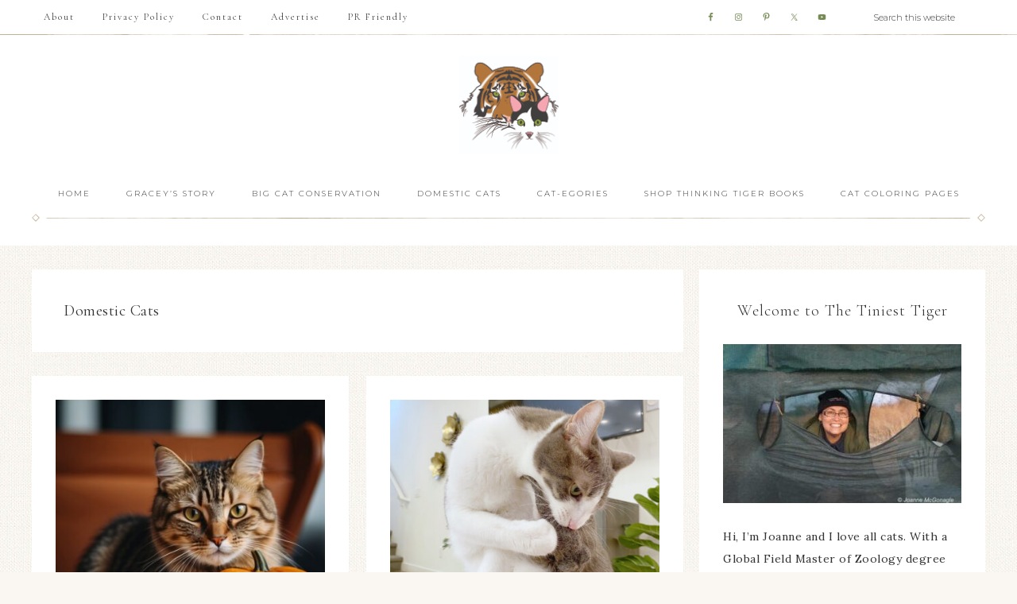

--- FILE ---
content_type: text/html; charset=UTF-8
request_url: https://conservationcubclub.com/category/domestic-cats/page/3/
body_size: 13437
content:
<!DOCTYPE html>
<html lang="en-US">
<head >
<meta charset="UTF-8" />
<meta name="viewport" content="width=device-width, initial-scale=1" />
<meta name='robots' content='index, follow, max-image-preview:large, max-snippet:-1, max-video-preview:-1' />
	<style>img:is([sizes="auto" i], [sizes^="auto," i]) { contain-intrinsic-size: 3000px 1500px }</style>
	
	<!-- This site is optimized with the Yoast SEO Premium plugin v26.7 (Yoast SEO v26.7) - https://yoast.com/wordpress/plugins/seo/ -->
	<title>Domestic Cats Archives - Page 3 of 61 - The Tiniest Tiger</title>
	<link rel="canonical" href="https://conservationcubclub.com/category/domestic-cats/page/3/" />
	<link rel="prev" href="https://conservationcubclub.com/category/domestic-cats/page/2/" />
	<link rel="next" href="https://conservationcubclub.com/category/domestic-cats/page/4/" />
	<meta property="og:locale" content="en_US" />
	<meta property="og:type" content="article" />
	<meta property="og:title" content="Domestic Cats Archives" />
	<meta property="og:url" content="https://conservationcubclub.com/category/domestic-cats/" />
	<meta property="og:site_name" content="The Tiniest Tiger" />
	<meta name="twitter:card" content="summary_large_image" />
	<meta name="twitter:site" content="@thetiniesttiger" />
	<script type="application/ld+json" class="yoast-schema-graph">{"@context":"https://schema.org","@graph":[{"@type":"CollectionPage","@id":"https://conservationcubclub.com/category/domestic-cats/","url":"https://conservationcubclub.com/category/domestic-cats/page/3/","name":"Domestic Cats Archives - Page 3 of 61 - The Tiniest Tiger","isPartOf":{"@id":"https://conservationcubclub.com/#website"},"primaryImageOfPage":{"@id":"https://conservationcubclub.com/category/domestic-cats/page/3/#primaryimage"},"image":{"@id":"https://conservationcubclub.com/category/domestic-cats/page/3/#primaryimage"},"thumbnailUrl":"https://conservationcubclub.com/wp-content/uploads/2024/08/image-2.jpeg","inLanguage":"en-US"},{"@type":"ImageObject","inLanguage":"en-US","@id":"https://conservationcubclub.com/category/domestic-cats/page/3/#primaryimage","url":"https://conservationcubclub.com/wp-content/uploads/2024/08/image-2.jpeg","contentUrl":"https://conservationcubclub.com/wp-content/uploads/2024/08/image-2.jpeg","width":1024,"height":1024,"caption":"cat sitting at table with pumpkin"},{"@type":"WebSite","@id":"https://conservationcubclub.com/#website","url":"https://conservationcubclub.com/","name":"The Tiniest Tiger","description":"Caring about Cats, Big and Small","publisher":{"@id":"https://conservationcubclub.com/#organization"},"potentialAction":[{"@type":"SearchAction","target":{"@type":"EntryPoint","urlTemplate":"https://conservationcubclub.com/?s={search_term_string}"},"query-input":{"@type":"PropertyValueSpecification","valueRequired":true,"valueName":"search_term_string"}}],"inLanguage":"en-US"},{"@type":"Organization","@id":"https://conservationcubclub.com/#organization","name":"The Tiniest Tiger","url":"https://conservationcubclub.com/","logo":{"@type":"ImageObject","inLanguage":"en-US","@id":"https://conservationcubclub.com/#/schema/logo/image/","url":"https://conservationcubclub.com/wp-content/uploads/2019/09/TTT-Logo-512-pixels.jpg","contentUrl":"https://conservationcubclub.com/wp-content/uploads/2019/09/TTT-Logo-512-pixels.jpg","width":512,"height":512,"caption":"The Tiniest Tiger"},"image":{"@id":"https://conservationcubclub.com/#/schema/logo/image/"},"sameAs":["https://facebook.com/thetiniesttiger","https://x.com/thetiniesttiger","https://instagram.com/thetiniesttiger","https://pinterest.com/thetiniesttiger","https://youtube.com/thetiniesttiger"]}]}</script>
	<!-- / Yoast SEO Premium plugin. -->


<link rel='dns-prefetch' href='//fonts.googleapis.com' />
<link rel='dns-prefetch' href='//unpkg.com' />
<link rel="alternate" type="application/rss+xml" title="The Tiniest Tiger &raquo; Feed" href="https://conservationcubclub.com/feed/" />
<link rel="alternate" type="application/rss+xml" title="The Tiniest Tiger &raquo; Comments Feed" href="https://conservationcubclub.com/comments/feed/" />
<link rel="alternate" type="application/rss+xml" title="The Tiniest Tiger &raquo; Domestic Cats Category Feed" href="https://conservationcubclub.com/category/domestic-cats/feed/" />
<script type="text/javascript">
/* <![CDATA[ */
window._wpemojiSettings = {"baseUrl":"https:\/\/s.w.org\/images\/core\/emoji\/16.0.1\/72x72\/","ext":".png","svgUrl":"https:\/\/s.w.org\/images\/core\/emoji\/16.0.1\/svg\/","svgExt":".svg","source":{"concatemoji":"https:\/\/conservationcubclub.com\/wp-includes\/js\/wp-emoji-release.min.js?ver=930f530d25d8e8ce67511b04aa7f14f6"}};
/*! This file is auto-generated */
!function(s,n){var o,i,e;function c(e){try{var t={supportTests:e,timestamp:(new Date).valueOf()};sessionStorage.setItem(o,JSON.stringify(t))}catch(e){}}function p(e,t,n){e.clearRect(0,0,e.canvas.width,e.canvas.height),e.fillText(t,0,0);var t=new Uint32Array(e.getImageData(0,0,e.canvas.width,e.canvas.height).data),a=(e.clearRect(0,0,e.canvas.width,e.canvas.height),e.fillText(n,0,0),new Uint32Array(e.getImageData(0,0,e.canvas.width,e.canvas.height).data));return t.every(function(e,t){return e===a[t]})}function u(e,t){e.clearRect(0,0,e.canvas.width,e.canvas.height),e.fillText(t,0,0);for(var n=e.getImageData(16,16,1,1),a=0;a<n.data.length;a++)if(0!==n.data[a])return!1;return!0}function f(e,t,n,a){switch(t){case"flag":return n(e,"\ud83c\udff3\ufe0f\u200d\u26a7\ufe0f","\ud83c\udff3\ufe0f\u200b\u26a7\ufe0f")?!1:!n(e,"\ud83c\udde8\ud83c\uddf6","\ud83c\udde8\u200b\ud83c\uddf6")&&!n(e,"\ud83c\udff4\udb40\udc67\udb40\udc62\udb40\udc65\udb40\udc6e\udb40\udc67\udb40\udc7f","\ud83c\udff4\u200b\udb40\udc67\u200b\udb40\udc62\u200b\udb40\udc65\u200b\udb40\udc6e\u200b\udb40\udc67\u200b\udb40\udc7f");case"emoji":return!a(e,"\ud83e\udedf")}return!1}function g(e,t,n,a){var r="undefined"!=typeof WorkerGlobalScope&&self instanceof WorkerGlobalScope?new OffscreenCanvas(300,150):s.createElement("canvas"),o=r.getContext("2d",{willReadFrequently:!0}),i=(o.textBaseline="top",o.font="600 32px Arial",{});return e.forEach(function(e){i[e]=t(o,e,n,a)}),i}function t(e){var t=s.createElement("script");t.src=e,t.defer=!0,s.head.appendChild(t)}"undefined"!=typeof Promise&&(o="wpEmojiSettingsSupports",i=["flag","emoji"],n.supports={everything:!0,everythingExceptFlag:!0},e=new Promise(function(e){s.addEventListener("DOMContentLoaded",e,{once:!0})}),new Promise(function(t){var n=function(){try{var e=JSON.parse(sessionStorage.getItem(o));if("object"==typeof e&&"number"==typeof e.timestamp&&(new Date).valueOf()<e.timestamp+604800&&"object"==typeof e.supportTests)return e.supportTests}catch(e){}return null}();if(!n){if("undefined"!=typeof Worker&&"undefined"!=typeof OffscreenCanvas&&"undefined"!=typeof URL&&URL.createObjectURL&&"undefined"!=typeof Blob)try{var e="postMessage("+g.toString()+"("+[JSON.stringify(i),f.toString(),p.toString(),u.toString()].join(",")+"));",a=new Blob([e],{type:"text/javascript"}),r=new Worker(URL.createObjectURL(a),{name:"wpTestEmojiSupports"});return void(r.onmessage=function(e){c(n=e.data),r.terminate(),t(n)})}catch(e){}c(n=g(i,f,p,u))}t(n)}).then(function(e){for(var t in e)n.supports[t]=e[t],n.supports.everything=n.supports.everything&&n.supports[t],"flag"!==t&&(n.supports.everythingExceptFlag=n.supports.everythingExceptFlag&&n.supports[t]);n.supports.everythingExceptFlag=n.supports.everythingExceptFlag&&!n.supports.flag,n.DOMReady=!1,n.readyCallback=function(){n.DOMReady=!0}}).then(function(){return e}).then(function(){var e;n.supports.everything||(n.readyCallback(),(e=n.source||{}).concatemoji?t(e.concatemoji):e.wpemoji&&e.twemoji&&(t(e.twemoji),t(e.wpemoji)))}))}((window,document),window._wpemojiSettings);
/* ]]> */
</script>
<link rel='stylesheet' id='refined-css' href='https://conservationcubclub.com/wp-content/themes/restored316-refined/style.css?ver=1.0.2' type='text/css' media='all' />
<style id='refined-inline-css' type='text/css'>


		a,
		.genesis-nav-menu a:hover, 
		.genesis-nav-menu .current-menu-item > a,
		.entry-title a:hover,
		.content #genesis-responsive-slider h2 a:hover,
		.single-post .entry-content h1,
		.page .entry-content h1,
		.single-post article h3,
		.page article h3,
		.single-post article h4,
		.page article h4,
		.menu-toggle:focus,
		.menu-toggle:hover,
		.sub-menu-toggle:focus,
		.sub-menu-toggle:hover {
			color: #14247f;
		}
		
		.woocommerce .woocommerce-message,
		.woocommerce .woocommerce-info {
			border-top-color: #14247f !important;
		}
		
		.woocommerce .woocommerce-message::before,
		.woocommerce .woocommerce-info::before,
		.woocommerce div.product p.price,
		.woocommerce div.product span.price,
		.woocommerce ul.products li.product .price,
		.woocommerce form .form-row .required,
		.front-page .icon {
			color: #14247f !important;
		}
		
		
		


		.site-footer,
		#flex-footer {
			background-color: #768a56;
		}
		
		

		.announcement-widget {
			background-color: #768a56;
		}
		
</style>
<style id='wp-emoji-styles-inline-css' type='text/css'>

	img.wp-smiley, img.emoji {
		display: inline !important;
		border: none !important;
		box-shadow: none !important;
		height: 1em !important;
		width: 1em !important;
		margin: 0 0.07em !important;
		vertical-align: -0.1em !important;
		background: none !important;
		padding: 0 !important;
	}
</style>
<link rel='stylesheet' id='wp-block-library-css' href='https://conservationcubclub.com/wp-includes/css/dist/block-library/style.min.css?ver=930f530d25d8e8ce67511b04aa7f14f6' type='text/css' media='all' />
<style id='classic-theme-styles-inline-css' type='text/css'>
/*! This file is auto-generated */
.wp-block-button__link{color:#fff;background-color:#32373c;border-radius:9999px;box-shadow:none;text-decoration:none;padding:calc(.667em + 2px) calc(1.333em + 2px);font-size:1.125em}.wp-block-file__button{background:#32373c;color:#fff;text-decoration:none}
</style>
<style id='global-styles-inline-css' type='text/css'>
:root{--wp--preset--aspect-ratio--square: 1;--wp--preset--aspect-ratio--4-3: 4/3;--wp--preset--aspect-ratio--3-4: 3/4;--wp--preset--aspect-ratio--3-2: 3/2;--wp--preset--aspect-ratio--2-3: 2/3;--wp--preset--aspect-ratio--16-9: 16/9;--wp--preset--aspect-ratio--9-16: 9/16;--wp--preset--color--black: #000000;--wp--preset--color--cyan-bluish-gray: #abb8c3;--wp--preset--color--white: #ffffff;--wp--preset--color--pale-pink: #f78da7;--wp--preset--color--vivid-red: #cf2e2e;--wp--preset--color--luminous-vivid-orange: #ff6900;--wp--preset--color--luminous-vivid-amber: #fcb900;--wp--preset--color--light-green-cyan: #7bdcb5;--wp--preset--color--vivid-green-cyan: #00d084;--wp--preset--color--pale-cyan-blue: #8ed1fc;--wp--preset--color--vivid-cyan-blue: #0693e3;--wp--preset--color--vivid-purple: #9b51e0;--wp--preset--gradient--vivid-cyan-blue-to-vivid-purple: linear-gradient(135deg,rgba(6,147,227,1) 0%,rgb(155,81,224) 100%);--wp--preset--gradient--light-green-cyan-to-vivid-green-cyan: linear-gradient(135deg,rgb(122,220,180) 0%,rgb(0,208,130) 100%);--wp--preset--gradient--luminous-vivid-amber-to-luminous-vivid-orange: linear-gradient(135deg,rgba(252,185,0,1) 0%,rgba(255,105,0,1) 100%);--wp--preset--gradient--luminous-vivid-orange-to-vivid-red: linear-gradient(135deg,rgba(255,105,0,1) 0%,rgb(207,46,46) 100%);--wp--preset--gradient--very-light-gray-to-cyan-bluish-gray: linear-gradient(135deg,rgb(238,238,238) 0%,rgb(169,184,195) 100%);--wp--preset--gradient--cool-to-warm-spectrum: linear-gradient(135deg,rgb(74,234,220) 0%,rgb(151,120,209) 20%,rgb(207,42,186) 40%,rgb(238,44,130) 60%,rgb(251,105,98) 80%,rgb(254,248,76) 100%);--wp--preset--gradient--blush-light-purple: linear-gradient(135deg,rgb(255,206,236) 0%,rgb(152,150,240) 100%);--wp--preset--gradient--blush-bordeaux: linear-gradient(135deg,rgb(254,205,165) 0%,rgb(254,45,45) 50%,rgb(107,0,62) 100%);--wp--preset--gradient--luminous-dusk: linear-gradient(135deg,rgb(255,203,112) 0%,rgb(199,81,192) 50%,rgb(65,88,208) 100%);--wp--preset--gradient--pale-ocean: linear-gradient(135deg,rgb(255,245,203) 0%,rgb(182,227,212) 50%,rgb(51,167,181) 100%);--wp--preset--gradient--electric-grass: linear-gradient(135deg,rgb(202,248,128) 0%,rgb(113,206,126) 100%);--wp--preset--gradient--midnight: linear-gradient(135deg,rgb(2,3,129) 0%,rgb(40,116,252) 100%);--wp--preset--font-size--small: 12px;--wp--preset--font-size--medium: 20px;--wp--preset--font-size--large: 20px;--wp--preset--font-size--x-large: 42px;--wp--preset--font-size--normal: 16px;--wp--preset--font-size--larger: 24px;--wp--preset--spacing--20: 0.44rem;--wp--preset--spacing--30: 0.67rem;--wp--preset--spacing--40: 1rem;--wp--preset--spacing--50: 1.5rem;--wp--preset--spacing--60: 2.25rem;--wp--preset--spacing--70: 3.38rem;--wp--preset--spacing--80: 5.06rem;--wp--preset--shadow--natural: 6px 6px 9px rgba(0, 0, 0, 0.2);--wp--preset--shadow--deep: 12px 12px 50px rgba(0, 0, 0, 0.4);--wp--preset--shadow--sharp: 6px 6px 0px rgba(0, 0, 0, 0.2);--wp--preset--shadow--outlined: 6px 6px 0px -3px rgba(255, 255, 255, 1), 6px 6px rgba(0, 0, 0, 1);--wp--preset--shadow--crisp: 6px 6px 0px rgba(0, 0, 0, 1);}:where(.is-layout-flex){gap: 0.5em;}:where(.is-layout-grid){gap: 0.5em;}body .is-layout-flex{display: flex;}.is-layout-flex{flex-wrap: wrap;align-items: center;}.is-layout-flex > :is(*, div){margin: 0;}body .is-layout-grid{display: grid;}.is-layout-grid > :is(*, div){margin: 0;}:where(.wp-block-columns.is-layout-flex){gap: 2em;}:where(.wp-block-columns.is-layout-grid){gap: 2em;}:where(.wp-block-post-template.is-layout-flex){gap: 1.25em;}:where(.wp-block-post-template.is-layout-grid){gap: 1.25em;}.has-black-color{color: var(--wp--preset--color--black) !important;}.has-cyan-bluish-gray-color{color: var(--wp--preset--color--cyan-bluish-gray) !important;}.has-white-color{color: var(--wp--preset--color--white) !important;}.has-pale-pink-color{color: var(--wp--preset--color--pale-pink) !important;}.has-vivid-red-color{color: var(--wp--preset--color--vivid-red) !important;}.has-luminous-vivid-orange-color{color: var(--wp--preset--color--luminous-vivid-orange) !important;}.has-luminous-vivid-amber-color{color: var(--wp--preset--color--luminous-vivid-amber) !important;}.has-light-green-cyan-color{color: var(--wp--preset--color--light-green-cyan) !important;}.has-vivid-green-cyan-color{color: var(--wp--preset--color--vivid-green-cyan) !important;}.has-pale-cyan-blue-color{color: var(--wp--preset--color--pale-cyan-blue) !important;}.has-vivid-cyan-blue-color{color: var(--wp--preset--color--vivid-cyan-blue) !important;}.has-vivid-purple-color{color: var(--wp--preset--color--vivid-purple) !important;}.has-black-background-color{background-color: var(--wp--preset--color--black) !important;}.has-cyan-bluish-gray-background-color{background-color: var(--wp--preset--color--cyan-bluish-gray) !important;}.has-white-background-color{background-color: var(--wp--preset--color--white) !important;}.has-pale-pink-background-color{background-color: var(--wp--preset--color--pale-pink) !important;}.has-vivid-red-background-color{background-color: var(--wp--preset--color--vivid-red) !important;}.has-luminous-vivid-orange-background-color{background-color: var(--wp--preset--color--luminous-vivid-orange) !important;}.has-luminous-vivid-amber-background-color{background-color: var(--wp--preset--color--luminous-vivid-amber) !important;}.has-light-green-cyan-background-color{background-color: var(--wp--preset--color--light-green-cyan) !important;}.has-vivid-green-cyan-background-color{background-color: var(--wp--preset--color--vivid-green-cyan) !important;}.has-pale-cyan-blue-background-color{background-color: var(--wp--preset--color--pale-cyan-blue) !important;}.has-vivid-cyan-blue-background-color{background-color: var(--wp--preset--color--vivid-cyan-blue) !important;}.has-vivid-purple-background-color{background-color: var(--wp--preset--color--vivid-purple) !important;}.has-black-border-color{border-color: var(--wp--preset--color--black) !important;}.has-cyan-bluish-gray-border-color{border-color: var(--wp--preset--color--cyan-bluish-gray) !important;}.has-white-border-color{border-color: var(--wp--preset--color--white) !important;}.has-pale-pink-border-color{border-color: var(--wp--preset--color--pale-pink) !important;}.has-vivid-red-border-color{border-color: var(--wp--preset--color--vivid-red) !important;}.has-luminous-vivid-orange-border-color{border-color: var(--wp--preset--color--luminous-vivid-orange) !important;}.has-luminous-vivid-amber-border-color{border-color: var(--wp--preset--color--luminous-vivid-amber) !important;}.has-light-green-cyan-border-color{border-color: var(--wp--preset--color--light-green-cyan) !important;}.has-vivid-green-cyan-border-color{border-color: var(--wp--preset--color--vivid-green-cyan) !important;}.has-pale-cyan-blue-border-color{border-color: var(--wp--preset--color--pale-cyan-blue) !important;}.has-vivid-cyan-blue-border-color{border-color: var(--wp--preset--color--vivid-cyan-blue) !important;}.has-vivid-purple-border-color{border-color: var(--wp--preset--color--vivid-purple) !important;}.has-vivid-cyan-blue-to-vivid-purple-gradient-background{background: var(--wp--preset--gradient--vivid-cyan-blue-to-vivid-purple) !important;}.has-light-green-cyan-to-vivid-green-cyan-gradient-background{background: var(--wp--preset--gradient--light-green-cyan-to-vivid-green-cyan) !important;}.has-luminous-vivid-amber-to-luminous-vivid-orange-gradient-background{background: var(--wp--preset--gradient--luminous-vivid-amber-to-luminous-vivid-orange) !important;}.has-luminous-vivid-orange-to-vivid-red-gradient-background{background: var(--wp--preset--gradient--luminous-vivid-orange-to-vivid-red) !important;}.has-very-light-gray-to-cyan-bluish-gray-gradient-background{background: var(--wp--preset--gradient--very-light-gray-to-cyan-bluish-gray) !important;}.has-cool-to-warm-spectrum-gradient-background{background: var(--wp--preset--gradient--cool-to-warm-spectrum) !important;}.has-blush-light-purple-gradient-background{background: var(--wp--preset--gradient--blush-light-purple) !important;}.has-blush-bordeaux-gradient-background{background: var(--wp--preset--gradient--blush-bordeaux) !important;}.has-luminous-dusk-gradient-background{background: var(--wp--preset--gradient--luminous-dusk) !important;}.has-pale-ocean-gradient-background{background: var(--wp--preset--gradient--pale-ocean) !important;}.has-electric-grass-gradient-background{background: var(--wp--preset--gradient--electric-grass) !important;}.has-midnight-gradient-background{background: var(--wp--preset--gradient--midnight) !important;}.has-small-font-size{font-size: var(--wp--preset--font-size--small) !important;}.has-medium-font-size{font-size: var(--wp--preset--font-size--medium) !important;}.has-large-font-size{font-size: var(--wp--preset--font-size--large) !important;}.has-x-large-font-size{font-size: var(--wp--preset--font-size--x-large) !important;}
:where(.wp-block-post-template.is-layout-flex){gap: 1.25em;}:where(.wp-block-post-template.is-layout-grid){gap: 1.25em;}
:where(.wp-block-columns.is-layout-flex){gap: 2em;}:where(.wp-block-columns.is-layout-grid){gap: 2em;}
:root :where(.wp-block-pullquote){font-size: 1.5em;line-height: 1.6;}
</style>
<link rel='stylesheet' id='sheknows-infuse-css' href='https://conservationcubclub.com/wp-content/plugins/sheknows-infuse/public/css/style.css?ver=1.0.43' type='text/css' media='all' />
<link rel='stylesheet' id='orgseries-default-css-css' href='https://conservationcubclub.com/wp-content/plugins/organize-series/orgSeries.css?ver=930f530d25d8e8ce67511b04aa7f14f6' type='text/css' media='all' />
<link rel='stylesheet' id='pps-post-list-box-frontend-css' href='https://conservationcubclub.com/wp-content/plugins/organize-series/addons/post-list-box/classes/../assets/css/post-list-box-frontend.css?ver=2.17.0' type='text/css' media='all' />
<link rel='stylesheet' id='google-font-css' href='//fonts.googleapis.com/css?family=Cormorant+Garamond%3A300%2C300i%2C400%2C400i%7CLora%3A400%2C400i%2C700%2C700i%7CMontserrat%3A100%2C300%2C300i%2C400%2C400i%2C500%2C500i&#038;ver=930f530d25d8e8ce67511b04aa7f14f6' type='text/css' media='all' />
<link rel='stylesheet' id='ionicons-css' href='//unpkg.com/ionicons@4.0.0/dist/css/ionicons.min.css?ver=1.0.2' type='text/css' media='all' />
<link rel='stylesheet' id='dashicons-css' href='https://conservationcubclub.com/wp-includes/css/dashicons.min.css?ver=930f530d25d8e8ce67511b04aa7f14f6' type='text/css' media='all' />
<link rel='stylesheet' id='refined-gutenberg-css' href='https://conservationcubclub.com/wp-content/themes/restored316-refined/lib/gutenberg/front-end.css?ver=1.0.2' type='text/css' media='all' />
<link rel='stylesheet' id='simple-social-icons-font-css' href='https://conservationcubclub.com/wp-content/plugins/simple-social-icons/css/style.css?ver=4.0.0' type='text/css' media='all' />
<link rel='stylesheet' id='pps-series-post-details-frontend-css' href='https://conservationcubclub.com/wp-content/plugins/organize-series/addons/post-details/assets/css/series-post-details-frontend.css?ver=2.17.0' type='text/css' media='all' />
<link rel='stylesheet' id='pps-series-post-navigation-frontend-css' href='https://conservationcubclub.com/wp-content/plugins/organize-series/addons/post-navigation/includes/../assets/css/post-navigation-frontend.css?ver=2.17.0' type='text/css' media='all' />
<script type="text/javascript" src="https://conservationcubclub.com/wp-includes/js/jquery/jquery.min.js?ver=3.7.1" id="jquery-core-js"></script>
<script type="text/javascript" src="https://conservationcubclub.com/wp-includes/js/jquery/jquery-migrate.min.js?ver=3.4.1" id="jquery-migrate-js"></script>
<script type="text/javascript" src="https://conservationcubclub.com/wp-content/themes/restored316-refined/js/global.js?ver=1.0.0" id="refined-global-script-js"></script>
<!-- Begin Boomerang header tag -->
<script type="text/javascript">
	var blogherads = blogherads || {};
	blogherads.adq = blogherads.adq || [];

	blogherads.adq.push(function () {
												blogherads.setTargeting("ci", "term-16182");
								blogherads.setTargeting("pt", "landing");
								blogherads.setTargeting("ch", ["joannes-blog","domestic-cats","cat-anatomy"]);
						if (blogherads.setADmantXData) {
						blogherads.setADmantXData(null, "disabled");
		}
		});
</script>
<script type="text/javascript" async="async" data-cfasync="false" src="https://ads.blogherads.com/static/blogherads.js"></script>
<script type="text/javascript" async="async" data-cfasync="false" src="https://ads.blogherads.com/sk/12/124/1241641/31128/header.js"></script>
<!-- End Boomerang header tag -->

<!-- Global site tag (gtag.js) - Google Analytics -->
<script async src="https://www.googletagmanager.com/gtag/js?id=UA-11723800-1"></script>
<script>
  window.dataLayer = window.dataLayer || [];
  function gtag(){dataLayer.push(arguments);}
  gtag('js', new Date());

  gtag('config', 'UA-11723800-1');
</script>


<script async src="https://pagead2.googlesyndication.com/pagead/js/adsbygoogle.js"></script>
<script>
(adsbygoogle = window.adsbygoogle || []).push({
google_ad_client: "ca-pub-7924056404345573",
enable_page_level_ads: true,
tag_partner: "genesis"
});
</script>
<meta name="facebook-domain-verification" content="dpa1fhugo2w1v3hkmytwau00d2b0y1" />
<meta name="facebook-domain-verification" content="yp1f36on0khi0qeiwxrnf9najvab46" /><style type="text/css">.site-title a { background: url(https://conservationcubclub.com/wp-content/uploads/2019/09/TTT-Logo-512-pixels.jpg) no-repeat !important; }</style>
<style type="text/css" id="custom-background-css">
body.custom-background { background-color: #faf7f2; background-image: url("https://conservationcubclub.com/wp-content/themes/restored316-refined/images/bg.jpg"); background-position: left top; background-size: auto; background-repeat: repeat; background-attachment: scroll; }
</style>
	<link rel="icon" href="https://conservationcubclub.com/wp-content/uploads/2024/04/cropped-TTT-logo-no-words-512-compressed-32x32.png" sizes="32x32" />
<link rel="icon" href="https://conservationcubclub.com/wp-content/uploads/2024/04/cropped-TTT-logo-no-words-512-compressed-192x192.png" sizes="192x192" />
<link rel="apple-touch-icon" href="https://conservationcubclub.com/wp-content/uploads/2024/04/cropped-TTT-logo-no-words-512-compressed-180x180.png" />
<meta name="msapplication-TileImage" content="https://conservationcubclub.com/wp-content/uploads/2024/04/cropped-TTT-logo-no-words-512-compressed-270x270.png" />
</head>
<body class="archive paged category category-domestic-cats category-16182 custom-background wp-embed-responsive paged-3 category-paged-3 wp-theme-genesis wp-child-theme-restored316-refined custom-header header-image header-full-width content-sidebar genesis-breadcrumbs-hidden refined-archives"><div class="site-container"><nav class="nav-primary" aria-label="Main"><div class="wrap"><ul id="menu-top-menu" class="menu genesis-nav-menu menu-primary"><li id="menu-item-10808" class="menu-item menu-item-type-post_type menu-item-object-page menu-item-10808"><a href="https://conservationcubclub.com/about/"><span >About</span></a></li>
<li id="menu-item-19512" class="menu-item menu-item-type-post_type menu-item-object-page menu-item-privacy-policy menu-item-has-children menu-item-19512"><a rel="privacy-policy" href="https://conservationcubclub.com/privacy-policy/"><span >Privacy Policy</span></a>
<ul class="sub-menu">
	<li id="menu-item-19521" class="menu-item menu-item-type-post_type menu-item-object-page menu-item-19521"><a href="https://conservationcubclub.com/cookie-policy/"><span >Cookie Policy</span></a></li>
	<li id="menu-item-10938" class="menu-item menu-item-type-post_type menu-item-object-page menu-item-10938"><a href="https://conservationcubclub.com/about/contact/"><span >Disclosure</span></a></li>
	<li id="menu-item-10939" class="menu-item menu-item-type-post_type menu-item-object-page menu-item-10939"><a href="https://conservationcubclub.com/about/disclaimer/"><span >Disclaimer</span></a></li>
</ul>
</li>
<li id="menu-item-10809" class="menu-item menu-item-type-post_type menu-item-object-page menu-item-10809"><a href="https://conservationcubclub.com/?page_id=2781"><span >Contact</span></a></li>
<li id="menu-item-10817" class="menu-item menu-item-type-post_type menu-item-object-page menu-item-has-children menu-item-10817"><a href="https://conservationcubclub.com/media/"><span >Advertise</span></a>
<ul class="sub-menu">
	<li id="menu-item-10940" class="menu-item menu-item-type-post_type menu-item-object-page menu-item-10940"><a href="https://conservationcubclub.com/contact-2/sponsors/"><span >Cat Clout! Top Influencer.</span></a></li>
	<li id="menu-item-10816" class="menu-item menu-item-type-post_type menu-item-object-page menu-item-10816"><a href="https://conservationcubclub.com/awards/"><span >Awards</span></a></li>
	<li id="menu-item-10941" class="menu-item menu-item-type-post_type menu-item-object-page menu-item-10941"><a href="https://conservationcubclub.com/contact-2/sponsors/demographics/"><span >Demographics</span></a></li>
</ul>
</li>
<li id="menu-item-10818" class="menu-item menu-item-type-post_type menu-item-object-page menu-item-10818"><a href="https://conservationcubclub.com/pr-friendly/"><span >PR Friendly</span></a></li>
<li class="right search"><form class="search-form" method="get" action="https://conservationcubclub.com/" role="search"><input class="search-form-input" type="search" name="s" id="searchform-1" placeholder="Search this website"><input class="search-form-submit" type="submit" value="Search"><meta content="https://conservationcubclub.com/?s={s}"></form></li><aside class="widget-area"><h2 class="genesis-sidebar-title screen-reader-text">Nav Social Menu</h2><section id="simple-social-icons-4" class="widget simple-social-icons"><div class="widget-wrap"><ul class="aligncenter"><li class="ssi-facebook"><a href="https://www.facebook.com/thetiniesttiger" target="_blank" rel="noopener noreferrer"><svg role="img" class="social-facebook" aria-labelledby="social-facebook-4"><title id="social-facebook-4">Facebook</title><use xlink:href="https://conservationcubclub.com/wp-content/plugins/simple-social-icons/symbol-defs.svg#social-facebook"></use></svg></a></li><li class="ssi-instagram"><a href="https://instagram.com/thetiniesttiger" target="_blank" rel="noopener noreferrer"><svg role="img" class="social-instagram" aria-labelledby="social-instagram-4"><title id="social-instagram-4">Instagram</title><use xlink:href="https://conservationcubclub.com/wp-content/plugins/simple-social-icons/symbol-defs.svg#social-instagram"></use></svg></a></li><li class="ssi-pinterest"><a href="https://pinterest.com/thetiniesttiger" target="_blank" rel="noopener noreferrer"><svg role="img" class="social-pinterest" aria-labelledby="social-pinterest-4"><title id="social-pinterest-4">Pinterest</title><use xlink:href="https://conservationcubclub.com/wp-content/plugins/simple-social-icons/symbol-defs.svg#social-pinterest"></use></svg></a></li><li class="ssi-twitter"><a href="https://www.twitter.com/thetiniesttiger" target="_blank" rel="noopener noreferrer"><svg role="img" class="social-twitter" aria-labelledby="social-twitter-4"><title id="social-twitter-4">Twitter</title><use xlink:href="https://conservationcubclub.com/wp-content/plugins/simple-social-icons/symbol-defs.svg#social-twitter"></use></svg></a></li><li class="ssi-youtube"><a href="https://youtube.com/thetiniesttiger" target="_blank" rel="noopener noreferrer"><svg role="img" class="social-youtube" aria-labelledby="social-youtube-4"><title id="social-youtube-4">YouTube</title><use xlink:href="https://conservationcubclub.com/wp-content/plugins/simple-social-icons/symbol-defs.svg#social-youtube"></use></svg></a></li></ul></div></section>
</aside></ul></div></nav><header class="site-header"><div class="wrap"><div class="title-area"><p class="site-title"><a href="https://conservationcubclub.com/">The Tiniest Tiger</a></p></div></div></header><nav class="nav-secondary" aria-label="Secondary"><div class="wrap"><ul id="menu-main-menu" class="menu genesis-nav-menu menu-secondary"><li id="menu-item-10799" class="menu-item menu-item-type-custom menu-item-object-custom menu-item-home menu-item-10799"><a href="https://conservationcubclub.com"><span >Home</span></a></li>
<li id="menu-item-10800" class="menu-item menu-item-type-post_type menu-item-object-page menu-item-has-children menu-item-10800"><a href="https://conservationcubclub.com/graceys-story/"><span >Gracey’s Story</span></a>
<ul class="sub-menu">
	<li id="menu-item-10802" class="menu-item menu-item-type-taxonomy menu-item-object-category menu-item-10802"><a href="https://conservationcubclub.com/category/graceys-blog/"><span >Gracey&#8217;s Blog</span></a></li>
	<li id="menu-item-10919" class="menu-item menu-item-type-post_type menu-item-object-page menu-item-has-children menu-item-10919"><a href="https://conservationcubclub.com/graceys-story/graceys-habitat/"><span >The Tiniest Tiger’s Habitat</span></a>
	<ul class="sub-menu">
		<li id="menu-item-10920" class="menu-item menu-item-type-post_type menu-item-object-page menu-item-10920"><a href="https://conservationcubclub.com/graceys-story/graceys-habitat/bad-kitty/"><span >Bad Kitty</span></a></li>
		<li id="menu-item-10921" class="menu-item menu-item-type-post_type menu-item-object-page menu-item-10921"><a href="https://conservationcubclub.com/graceys-story/graceys-habitat/lazy-leopard/"><span >Lazy Leopard</span></a></li>
		<li id="menu-item-10922" class="menu-item menu-item-type-post_type menu-item-object-page menu-item-10922"><a href="https://conservationcubclub.com/graceys-story/graceys-habitat/bossy-backyard-blue-jay/"><span >Bossy Backyard Blue Jay</span></a></li>
		<li id="menu-item-10923" class="menu-item menu-item-type-post_type menu-item-object-page menu-item-10923"><a href="https://conservationcubclub.com/graceys-story/graceys-habitat/great-horned-owl/"><span >Great Horned Owl</span></a></li>
	</ul>
</li>
	<li id="menu-item-10924" class="menu-item menu-item-type-post_type menu-item-object-page menu-item-10924"><a href="https://conservationcubclub.com/graceys-story/graceys-refuge/"><span >Gracey’s Place of Refuge</span></a></li>
	<li id="menu-item-10925" class="menu-item menu-item-type-post_type menu-item-object-page menu-item-has-children menu-item-10925"><a href="https://conservationcubclub.com/graceys-story/gracey-wins-bissell-mvp-2010/"><span >Bissell MVP 2010</span></a>
	<ul class="sub-menu">
		<li id="menu-item-10875" class="menu-item menu-item-type-taxonomy menu-item-object-category menu-item-10875"><a href="https://conservationcubclub.com/category/bissell-pack-of-pet-lovers/bissell-mvp-pet-photo-winner-2010/"><span >Bissell MVP Pet Photo Winner 2010</span></a></li>
	</ul>
</li>
</ul>
</li>
<li id="menu-item-10801" class="menu-item menu-item-type-post_type menu-item-object-page menu-item-has-children menu-item-10801"><a href="https://conservationcubclub.com/conservation-cub-club/"><span >Big Cat Conservation</span></a>
<ul class="sub-menu">
	<li id="menu-item-10807" class="menu-item menu-item-type-taxonomy menu-item-object-category menu-item-10807"><a href="https://conservationcubclub.com/category/our-big-cat-cousins/tigers/"><span >Tigers</span></a></li>
	<li id="menu-item-10804" class="menu-item menu-item-type-taxonomy menu-item-object-category menu-item-10804"><a href="https://conservationcubclub.com/category/our-big-cat-cousins/african-lions/"><span >African lions</span></a></li>
	<li id="menu-item-10805" class="menu-item menu-item-type-taxonomy menu-item-object-category menu-item-10805"><a href="https://conservationcubclub.com/category/our-big-cat-cousins/jaguars/"><span >Jaguars</span></a></li>
	<li id="menu-item-10806" class="menu-item menu-item-type-taxonomy menu-item-object-category menu-item-10806"><a href="https://conservationcubclub.com/category/our-big-cat-cousins/leopards/"><span >Leopards</span></a></li>
	<li id="menu-item-10953" class="menu-item menu-item-type-taxonomy menu-item-object-category menu-item-10953"><a href="https://conservationcubclub.com/category/our-big-cat-cousins/cheetahs/"><span >Cheetahs</span></a></li>
	<li id="menu-item-10954" class="menu-item menu-item-type-taxonomy menu-item-object-category menu-item-10954"><a href="https://conservationcubclub.com/category/our-big-cat-cousins/puma/"><span >Mountain Lions</span></a></li>
	<li id="menu-item-10874" class="menu-item menu-item-type-taxonomy menu-item-object-category menu-item-10874"><a href="https://conservationcubclub.com/category/our-big-cat-cousins/the-smaller-big-cats/"><span >Smaller Big Cats</span></a></li>
</ul>
</li>
<li id="menu-item-10976" class="menu-item menu-item-type-taxonomy menu-item-object-category menu-item-has-children menu-item-10976"><a href="https://conservationcubclub.com/category/cat-news/"><span >Domestic Cats</span></a>
<ul class="sub-menu">
	<li id="menu-item-10935" class="menu-item menu-item-type-taxonomy menu-item-object-category menu-item-10935"><a href="https://conservationcubclub.com/category/cat-news/cat-health/"><span >House Cats</span></a></li>
	<li id="menu-item-10936" class="menu-item menu-item-type-taxonomy menu-item-object-category menu-item-10936"><a href="https://conservationcubclub.com/category/cat-news/cat-health/feline-diabetes-graceys-blog/"><span >Cat Behavior &#038; Health</span></a></li>
	<li id="menu-item-10871" class="menu-item menu-item-type-taxonomy menu-item-object-category menu-item-10871"><a href="https://conservationcubclub.com/category/feline-friendly-products/cat-litter-box/"><span >Litter Box Tips</span></a></li>
	<li id="menu-item-10957" class="menu-item menu-item-type-taxonomy menu-item-object-category menu-item-10957"><a href="https://conservationcubclub.com/category/cat-news/cat-health/nutrition/water/"><span >The Tiniest Tiger Cats</span></a></li>
</ul>
</li>
<li id="menu-item-10823" class="menu-item menu-item-type-taxonomy menu-item-object-category menu-item-has-children menu-item-10823"><a href="https://conservationcubclub.com/category/feline-friendly-products/"><span >CAT-egories</span></a>
<ul class="sub-menu">
	<li id="menu-item-10870" class="menu-item menu-item-type-taxonomy menu-item-object-category menu-item-10870"><a href="https://conservationcubclub.com/category/feline-friendly-products/cat-comfort-beds-blankets-etc/"><span >Cat Breeds</span></a></li>
	<li id="menu-item-10873" class="menu-item menu-item-type-taxonomy menu-item-object-category menu-item-10873"><a href="https://conservationcubclub.com/category/cat-news/cat-health/nutrition/feline-food-products/"><span >Names for Cats</span></a></li>
	<li id="menu-item-10956" class="menu-item menu-item-type-taxonomy menu-item-object-category menu-item-10956"><a href="https://conservationcubclub.com/category/feline-friendly-products/fountains-dishes/"><span >Feral Cats</span></a></li>
	<li id="menu-item-10955" class="menu-item menu-item-type-taxonomy menu-item-object-category menu-item-has-children menu-item-10955"><a href="https://conservationcubclub.com/category/feline-friendly-products/cat-litter-box/"><span >Product Reviews</span></a>
	<ul class="sub-menu">
		<li id="menu-item-10872" class="menu-item menu-item-type-taxonomy menu-item-object-category menu-item-10872"><a href="https://conservationcubclub.com/category/feline-friendly-products/play-preference/"><span >Cat Toys</span></a></li>
		<li id="menu-item-10927" class="menu-item menu-item-type-taxonomy menu-item-object-category menu-item-10927"><a href="https://conservationcubclub.com/category/cat-towers/"><span >Cat Towers</span></a></li>
		<li id="menu-item-10929" class="menu-item menu-item-type-taxonomy menu-item-object-category menu-item-10929"><a href="https://conservationcubclub.com/category/for-cat-parents/"><span >For Cat Parents</span></a></li>
	</ul>
</li>
</ul>
</li>
<li id="menu-item-15203" class="menu-item menu-item-type-custom menu-item-object-custom menu-item-15203"><a href="https://thinkingtigerbooks.com/" title="Thinking Tiger Books"><span >Shop Thinking Tiger Books</span></a></li>
<li id="menu-item-26004" class="menu-item menu-item-type-post_type menu-item-object-page menu-item-26004"><a href="https://conservationcubclub.com/cat-coloring-pages/"><span >Cat Coloring Pages</span></a></li>
</ul></div></nav><div class="site-inner"><div class="content-sidebar-wrap"><main class="content"><div class="archive-description taxonomy-archive-description taxonomy-description"><h1 class="archive-title">Domestic Cats</h1></div><article class="post-27421 post type-post status-publish format-standard has-post-thumbnail category-joannes-blog category-domestic-cats category-cat-anatomy entry one-half first" aria-label="Is Pumpkin Good for Cats?"><header class="entry-header"><div class="refined-featured-image"><a href="https://conservationcubclub.com/is-pumpkin-good-for-cats/" rel="bookmark"><img src="https://conservationcubclub.com/wp-content/uploads/2024/08/image-2-400x400.jpeg" alt="Is Pumpkin Good for Cats?" /></a></div><h2 class="entry-title"><a class="entry-title-link" rel="bookmark" href="https://conservationcubclub.com/is-pumpkin-good-for-cats/">Is Pumpkin Good for Cats?</a></h2>
<p class="entry-meta"><span class="entry-categories"><a href="https://conservationcubclub.com/category/joannes-blog/" rel="category tag">Joanne's Blog</a>&middot; <a href="https://conservationcubclub.com/category/domestic-cats/" rel="category tag">Domestic Cats</a>&middot; <a href="https://conservationcubclub.com/category/domestic-cats/cat-anatomy/" rel="category tag">Cat Anatomy &amp; Health</a></span></p></header><div class="entry-content"><p>Is Pumpkin Safe for Cats? Many cat parents are curious about the types of food they can safely incorporate into&#8230; <br /><a class="more-link" href="https://conservationcubclub.com/is-pumpkin-good-for-cats/">Read More</a></p>
</div></article><article class="post-27492 post type-post status-publish format-standard has-post-thumbnail category-joannes-blog category-domestic-cats category-cat-behavior entry one-half" aria-label="Safest Cat Toys"><header class="entry-header"><div class="refined-featured-image"><a href="https://conservationcubclub.com/safest-cat-toys/" rel="bookmark"><img src="https://conservationcubclub.com/wp-content/uploads/2024/08/Cat-with-mouse-toy-1080-400x400.jpg" alt="Safest Cat Toys" /></a></div><h2 class="entry-title"><a class="entry-title-link" rel="bookmark" href="https://conservationcubclub.com/safest-cat-toys/">Safest Cat Toys</a></h2>
<p class="entry-meta"><span class="entry-categories"><a href="https://conservationcubclub.com/category/joannes-blog/" rel="category tag">Joanne's Blog</a>&middot; <a href="https://conservationcubclub.com/category/domestic-cats/" rel="category tag">Domestic Cats</a>&middot; <a href="https://conservationcubclub.com/category/domestic-cats/cat-behavior/" rel="category tag">Cat Behavior</a></span></p></header><div class="entry-content"><p>Top Picks for Feline Fun and Well-Being Cats love to play, and toys are a big part of their lives&#8230;. <br /><a class="more-link" href="https://conservationcubclub.com/safest-cat-toys/">Read More</a></p>
</div></article><article class="post-27463 post type-post status-publish format-standard has-post-thumbnail category-joannes-blog category-domestic-cats category-cat-behavior entry one-half first" aria-label="Your Cat Knows Things About You!"><header class="entry-header"><div class="refined-featured-image"><a href="https://conservationcubclub.com/your-cat-knows-things-about-you/" rel="bookmark"><img src="https://conservationcubclub.com/wp-content/uploads/2023/12/Cat-Intelligence-AI-1-400x400.jpeg" alt="Your Cat Knows Things About You!" /></a></div><h2 class="entry-title"><a class="entry-title-link" rel="bookmark" href="https://conservationcubclub.com/your-cat-knows-things-about-you/">Your Cat Knows Things About You!</a></h2>
<p class="entry-meta"><span class="entry-categories"><a href="https://conservationcubclub.com/category/joannes-blog/" rel="category tag">Joanne's Blog</a>&middot; <a href="https://conservationcubclub.com/category/domestic-cats/" rel="category tag">Domestic Cats</a>&middot; <a href="https://conservationcubclub.com/category/domestic-cats/cat-behavior/" rel="category tag">Cat Behavior</a></span></p></header><div class="entry-content"><p>Your Cat&#8217;s Surprising Observations Your cat knows things about you! Cats are keen observers of human behavior. Your cat knows&#8230; <br /><a class="more-link" href="https://conservationcubclub.com/your-cat-knows-things-about-you/">Read More</a></p>
</div></article><article class="post-27452 post type-post status-publish format-standard has-post-thumbnail category-cat-breeds entry one-half" aria-label="Abyssinian Cat Breed"><header class="entry-header"><div class="refined-featured-image"><a href="https://conservationcubclub.com/abyssinian-cat-breed/" rel="bookmark"><img src="https://conservationcubclub.com/wp-content/uploads/2024/07/image-18-400x400.jpeg" alt="Abyssinian Cat Breed" /></a></div><h2 class="entry-title"><a class="entry-title-link" rel="bookmark" href="https://conservationcubclub.com/abyssinian-cat-breed/">Abyssinian Cat Breed</a></h2>
<p class="entry-meta"><span class="entry-categories"><a href="https://conservationcubclub.com/category/domestic-cats/cat-breeds/" rel="category tag">Cat Breeds</a></span></p></header><div class="entry-content"><p>Abyssinian CatS: Characteristics and Care Guide The Abyssinian cat breed, often simply called &#8220;Aby,&#8221; is one of the oldest and&#8230; <br /><a class="more-link" href="https://conservationcubclub.com/abyssinian-cat-breed/">Read More</a></p>
</div></article><article class="post-27448 post type-post status-publish format-standard has-post-thumbnail category-domestic-cats category-cat-behavior category-cat-anatomy entry one-half first" aria-label="The Silent Meow"><header class="entry-header"><div class="refined-featured-image"><a href="https://conservationcubclub.com/the-silent-meow/" rel="bookmark"><img src="https://conservationcubclub.com/wp-content/uploads/2024/07/image-15-400x400.jpeg" alt="The Silent Meow" /></a></div><h2 class="entry-title"><a class="entry-title-link" rel="bookmark" href="https://conservationcubclub.com/the-silent-meow/">The Silent Meow</a></h2>
<p class="entry-meta"><span class="entry-categories"><a href="https://conservationcubclub.com/category/domestic-cats/" rel="category tag">Domestic Cats</a>&middot; <a href="https://conservationcubclub.com/category/domestic-cats/cat-behavior/" rel="category tag">Cat Behavior</a>&middot; <a href="https://conservationcubclub.com/category/domestic-cats/cat-anatomy/" rel="category tag">Cat Anatomy &amp; Health</a></span></p></header><div class="entry-content"><p>What Does Your Cat&#8217;s Silent Meow Mean? Cats are known for their mysterious and often elusive behaviors, with their ways&#8230; <br /><a class="more-link" href="https://conservationcubclub.com/the-silent-meow/">Read More</a></p>
</div></article><article class="post-27437 post type-post status-publish format-standard has-post-thumbnail category-joannes-blog category-domestic-cats category-cat-anatomy entry one-half" aria-label="Too Hot For Your Cat : How Hot is Too Hot?"><header class="entry-header"><div class="refined-featured-image"><a href="https://conservationcubclub.com/too-hot-for-your-cat-how-hot-is-too-hot/" rel="bookmark"><img src="https://conservationcubclub.com/wp-content/uploads/2024/07/image-16-400x400.jpeg" alt="Too Hot For Your Cat : How Hot is Too Hot?" /></a></div><h2 class="entry-title"><a class="entry-title-link" rel="bookmark" href="https://conservationcubclub.com/too-hot-for-your-cat-how-hot-is-too-hot/">Too Hot For Your Cat : How Hot is Too Hot?</a></h2>
<p class="entry-meta"><span class="entry-categories"><a href="https://conservationcubclub.com/category/joannes-blog/" rel="category tag">Joanne's Blog</a>&middot; <a href="https://conservationcubclub.com/category/domestic-cats/" rel="category tag">Domestic Cats</a>&middot; <a href="https://conservationcubclub.com/category/domestic-cats/cat-anatomy/" rel="category tag">Cat Anatomy &amp; Health</a></span></p></header><div class="entry-content"><p>Safe Temperature For Cats Cats are known for their love of warmth and sunny spots to lounge in, but there&#8217;s&#8230; <br /><a class="more-link" href="https://conservationcubclub.com/too-hot-for-your-cat-how-hot-is-too-hot/">Read More</a></p>
</div></article><div class="archive-pagination pagination" role="navigation" aria-label="Pagination"><ul><li class="pagination-previous"><a href="https://conservationcubclub.com/category/domestic-cats/page/2/" >&#x000AB; <span class="screen-reader-text">Go to</span> Previous Page</a></li>
<li><a href="https://conservationcubclub.com/category/domestic-cats/"><span class="screen-reader-text">Page</span> 1</a></li>
<li><a href="https://conservationcubclub.com/category/domestic-cats/page/2/"><span class="screen-reader-text">Page</span> 2</a></li>
<li class="active" ><a href="https://conservationcubclub.com/category/domestic-cats/page/3/" aria-current="page"><span class="screen-reader-text">Page</span> 3</a></li>
<li><a href="https://conservationcubclub.com/category/domestic-cats/page/4/"><span class="screen-reader-text">Page</span> 4</a></li>
<li><a href="https://conservationcubclub.com/category/domestic-cats/page/5/"><span class="screen-reader-text">Page</span> 5</a></li>
<li class="pagination-omission"><span class="screen-reader-text">Interim pages omitted</span> &#x02026;</li> 
<li><a href="https://conservationcubclub.com/category/domestic-cats/page/61/"><span class="screen-reader-text">Page</span> 61</a></li>
<li class="pagination-next"><a href="https://conservationcubclub.com/category/domestic-cats/page/4/" ><span class="screen-reader-text">Go to</span> Next Page &#x000BB;</a></li>
</ul></div>
</main><aside class="sidebar sidebar-primary widget-area" role="complementary" aria-label="Primary Sidebar"><h2 class="genesis-sidebar-title screen-reader-text">Primary Sidebar</h2><section id="text-175" class="widget widget_text"><div class="widget-wrap"><h3 class="widgettitle widget-title">Welcome to The Tiniest Tiger</h3>
			<div class="textwidget"><p><img loading="lazy" decoding="async" class="wp-image-27198 size-medium aligncenter" src="https://conservationcubclub.com/wp-content/uploads/2024/04/joanne_at_waterhole_count_600-300x200.jpg" alt="Joanne McGonagle Namibia" width="300" height="200" srcset="https://conservationcubclub.com/wp-content/uploads/2024/04/joanne_at_waterhole_count_600-300x200.jpg 300w, https://conservationcubclub.com/wp-content/uploads/2024/04/joanne_at_waterhole_count_600.jpg 600w" sizes="auto, (max-width: 300px) 100vw, 300px" /></p>
<p>Hi, I&#8217;m Joanne and I love all cats. With a Global Field Master of Zoology degree focused on big cat conservation, I like to learn and talk about big cats too. I share my habitat with Paul and we were adopted by our cats Annie, Eddie and Bob.</p>
<p>The Tiniest Tiger has a fierce following of cat lovers and we&#8217;d love it, if you&#8217;d join us.</p>
<p><a href="https://conservationcubclub.com/about/">More About Us</a></p>
</div>
		</div></section>
<section id="text-170" class="widget widget_text"><div class="widget-wrap"><h3 class="widgettitle widget-title">Join Team Cat!</h3>
			<div class="textwidget"><p><!-- Begin MailChimp Signup Form --></p>
<style type="text/css">
	#mc_embed_signup{background:#fff; clear:left; font:14px Helvetica,Arial,sans-serif; width:100%;}<br />
	/* Add your own MailChimp form style overrides in your site stylesheet or in this style block.<br />
	   We recommend moving this block and the preceding CSS link to the HEAD of your HTML file. */<br />
</style>
<div id="mc_embed_signup">
<form id="mc-embedded-subscribe-form" class="validate" action="https://conservationcubclub.us1.list-manage.com/subscribe/post?u=aebe5b01549d88fc2acad11bd&amp;id=c69af32c24" method="post" name="mc-embedded-subscribe-form" novalidate="" target="_blank">
<div id="mc_embed_signup_scroll">
<p><input id="mce-EMAIL" class="email" name="EMAIL" required="" type="email" value="" placeholder="email address" /><br />
<!-- real people should not fill this in and expect good things - do not remove this or risk form bot signups--></p>
<div style="position: absolute; left: -5000px;" aria-hidden="true"><input tabindex="-1" name="b_aebe5b01549d88fc2acad11bd_c69af32c24" type="text" value="" /></div>
<p><center></p>
<div class="clear"><input id="mc-embedded-subscribe" class="button" name="subscribe" type="submit" value="Subscribe" /></div>
</div>
</form>
</div>
<p><!--End mc_embed_signup--></p>
</div>
		</div></section>
<section id="text-188" class="widget widget_text"><div class="widget-wrap"><h3 class="widgettitle widget-title">Therapeutic Bed Turns Naps into Treatment</h3>
			<div class="textwidget"><p><a href="http://kneadcats.sjv.io/VxJ3MJ" target="_blank" rel="noopener"><img loading="lazy" decoding="async" class="size-medium wp-image-27847 aligncenter" src="https://conservationcubclub.com/wp-content/uploads/2026/01/KneadCats-Ad-for-blog-300x300.png" alt="KneadCats.com" width="300" height="300" srcset="https://conservationcubclub.com/wp-content/uploads/2026/01/KneadCats-Ad-for-blog-300x300.png 300w, https://conservationcubclub.com/wp-content/uploads/2026/01/KneadCats-Ad-for-blog-600x600.png 600w, https://conservationcubclub.com/wp-content/uploads/2026/01/KneadCats-Ad-for-blog-150x150.png 150w, https://conservationcubclub.com/wp-content/uploads/2026/01/KneadCats-Ad-for-blog-768x768.png 768w, https://conservationcubclub.com/wp-content/uploads/2026/01/KneadCats-Ad-for-blog-400x400.png 400w, https://conservationcubclub.com/wp-content/uploads/2026/01/KneadCats-Ad-for-blog.png 1024w" sizes="auto, (max-width: 300px) 100vw, 300px" /></a></p>
</div>
		</div></section>
<section id="text-180" class="widget widget_text"><div class="widget-wrap"><h3 class="widgettitle widget-title">Cat School Days Coloring Book</h3>
			<div class="textwidget"><p><a href="https://a.co/d/1mNfc6J" target="_blank" rel="noopener"><img loading="lazy" decoding="async" class="aligncenter wp-image-27837 size-medium" src="https://conservationcubclub.com/wp-content/uploads/2026/01/Cat-School-Days-Cover-Front-Only-300x300.png" alt="Cat School Days" width="300" height="300" srcset="https://conservationcubclub.com/wp-content/uploads/2026/01/Cat-School-Days-Cover-Front-Only-300x300.png 300w, https://conservationcubclub.com/wp-content/uploads/2026/01/Cat-School-Days-Cover-Front-Only-600x600.png 600w, https://conservationcubclub.com/wp-content/uploads/2026/01/Cat-School-Days-Cover-Front-Only-150x150.png 150w, https://conservationcubclub.com/wp-content/uploads/2026/01/Cat-School-Days-Cover-Front-Only-768x768.png 768w, https://conservationcubclub.com/wp-content/uploads/2026/01/Cat-School-Days-Cover-Front-Only-400x400.png 400w, https://conservationcubclub.com/wp-content/uploads/2026/01/Cat-School-Days-Cover-Front-Only.png 1024w" sizes="auto, (max-width: 300px) 100vw, 300px" /></a></p>
<p>&nbsp;</p>
</div>
		</div></section>
<section id="text-184" class="widget widget_text"><div class="widget-wrap"><h3 class="widgettitle widget-title">Big Wild Cat Coloring Book</h3>
			<div class="textwidget"><p><a href="https://a.co/d/j8hyIK2" target="_blank" rel="noopener"><img loading="lazy" decoding="async" class="aligncenter wp-image-27786 size-medium" src="https://conservationcubclub.com/wp-content/uploads/2025/12/Big-Coloring-Book-Wild-Cats-Front-Cover-232x300.png" alt="Big Wild Cat Coloring Book" width="232" height="300" /></a></p>
</div>
		</div></section>
<section id="text-185" class="widget widget_text"><div class="widget-wrap"><h3 class="widgettitle widget-title">Big African Animals Coloring Book</h3>
			<div class="textwidget"><p><a href="https://a.co/d/7jleyDB" target="_blank" rel="noopener"><img loading="lazy" decoding="async" class="size-medium wp-image-27788 aligncenter" src="https://conservationcubclub.com/wp-content/uploads/2025/12/African-Animals-Big-Coloring-Book-Cover-232x300.png" alt="Big African Animal Coloring Book" width="232" height="300" srcset="https://conservationcubclub.com/wp-content/uploads/2025/12/African-Animals-Big-Coloring-Book-Cover-232x300.png 232w, https://conservationcubclub.com/wp-content/uploads/2025/12/African-Animals-Big-Coloring-Book-Cover-464x600.png 464w, https://conservationcubclub.com/wp-content/uploads/2025/12/African-Animals-Big-Coloring-Book-Cover-768x994.png 768w, https://conservationcubclub.com/wp-content/uploads/2025/12/African-Animals-Big-Coloring-Book-Cover-1187x1536.png 1187w, https://conservationcubclub.com/wp-content/uploads/2025/12/African-Animals-Big-Coloring-Book-Cover.png 1545w" sizes="auto, (max-width: 232px) 100vw, 232px" /></a></p>
</div>
		</div></section>
<section id="text-183" class="widget widget_text"><div class="widget-wrap"><h3 class="widgettitle widget-title">Big Sea Animals Coloring Book</h3>
			<div class="textwidget"><p><a href="https://a.co/d/3Wm8POy"><img loading="lazy" decoding="async" class="size-medium wp-image-27791 aligncenter" src="https://conservationcubclub.com/wp-content/uploads/2025/12/SEa-Animals-Cover-232x300.jpg" alt="Big Sea Animals Coloring Book" width="232" height="300" srcset="https://conservationcubclub.com/wp-content/uploads/2025/12/SEa-Animals-Cover-232x300.jpg 232w, https://conservationcubclub.com/wp-content/uploads/2025/12/SEa-Animals-Cover-464x600.jpg 464w, https://conservationcubclub.com/wp-content/uploads/2025/12/SEa-Animals-Cover-768x994.jpg 768w, https://conservationcubclub.com/wp-content/uploads/2025/12/SEa-Animals-Cover-1187x1536.jpg 1187w, https://conservationcubclub.com/wp-content/uploads/2025/12/SEa-Animals-Cover.jpg 1545w" sizes="auto, (max-width: 232px) 100vw, 232px" /></a></p>
</div>
		</div></section>
<section id="text-186" class="widget widget_text"><div class="widget-wrap"><h3 class="widgettitle widget-title">Learn Your ABCs with Curious Creatures</h3>
			<div class="textwidget"><p><a href="https://a.co/d/bKdNc8j" target="_blank" rel="noopener"><img loading="lazy" decoding="async" class="size-medium wp-image-27789 aligncenter" src="https://conservationcubclub.com/wp-content/uploads/2025/12/Curious-Creatures-ABCs-Front-Cover-232x300.jpg" alt="Learn Your ABCs with Curious Creatures" width="232" height="300" /></a></p>
</div>
		</div></section>
<section id="text-187" class="widget widget_text"><div class="widget-wrap"><h3 class="widgettitle widget-title">Christmas Word Search for Seniors</h3>
			<div class="textwidget"><p><a href="https://a.co/d/1AYEEdw" target="_blank" rel="noopener"><img loading="lazy" decoding="async" class="size-medium wp-image-27790 aligncenter" src="https://conservationcubclub.com/wp-content/uploads/2025/12/Christmas-Word-Search-Cover-232x300.png" alt="Christmas Word Search for Seniors" width="232" height="300" /></a></p>
</div>
		</div></section>
<div id="sheknows-infuse-ad-widget-2-ad" class="sheknows-infuse-ad sheknows-infuse-widget-ad" style="min-width:120px;min-height:250px"></div>
<script type="text/javascript">
	blogherads.adq.push(function() {
				blogherads.defineSlot("flexrec", "sheknows-infuse-ad-widget-2-ad")
						.display();
	});
</script>
<div id="sheknows-infuse-ad-widget-3-ad" class="sheknows-infuse-ad sheknows-infuse-widget-ad" style="min-width:300px;min-height:250px"></div>
<script type="text/javascript">
	blogherads.adq.push(function() {
				blogherads.defineSlot("medrec", "sheknows-infuse-ad-widget-3-ad")
						.display();
	});
</script>
<section id="custom_html-14" class="widget_text widget widget_custom_html"><div class="widget_text widget-wrap"><div class="textwidget custom-html-widget"><div id='product-component-1712324644735'></div>
<script type="text/javascript">
/*<![CDATA[*/
(function () {
  var scriptURL = 'https://sdks.shopifycdn.com/buy-button/latest/buy-button-storefront.min.js';
  if (window.ShopifyBuy) {
    if (window.ShopifyBuy.UI) {
      ShopifyBuyInit();
    } else {
      loadScript();
    }
  } else {
    loadScript();
  }
  function loadScript() {
    var script = document.createElement('script');
    script.async = true;
    script.src = scriptURL;
    (document.getElementsByTagName('head')[0] || document.getElementsByTagName('body')[0]).appendChild(script);
    script.onload = ShopifyBuyInit;
  }
  function ShopifyBuyInit() {
    var client = ShopifyBuy.buildClient({
      domain: 'triple-t-studios.myshopify.com',
      storefrontAccessToken: '578ab629fb56c1702f59806d17444567',
    });
    ShopifyBuy.UI.onReady(client).then(function (ui) {
      ui.createComponent('product', {
        id: '4657218027625',
        node: document.getElementById('product-component-1712324644735'),
        moneyFormat: '%24%7B%7Bamount%7D%7D',
        options: {
  "product": {
    "styles": {
      "product": {
        "@media (min-width: 601px)": {
          "max-width": "calc(25% - 20px)",
          "margin-left": "20px",
          "margin-bottom": "50px"
        }
      },
      "title": {
        "font-family": "Oxygen, sans-serif"
      },
      "button": {
        "font-family": "Arial, sans-serif",
        "font-size": "16px",
        "padding-top": "16px",
        "padding-bottom": "16px",
        "padding-left": "26px",
        "padding-right": "26px"
      },
      "quantityInput": {
        "font-size": "16px",
        "padding-top": "16px",
        "padding-bottom": "16px"
      },
      "price": {
        "font-family": "Oxygen, sans-serif",
        "font-weight": "bold"
      },
      "compareAt": {
        "font-family": "Oxygen, sans-serif",
        "font-weight": "bold"
      },
      "unitPrice": {
        "font-family": "Oxygen, sans-serif",
        "font-weight": "bold"
      },
      "description": {
        "font-family": "Oxygen, sans-serif",
        "font-weight": "bold"
      }
    },
    "text": {
      "button": "Add to cart"
    },
    "googleFonts": [
      "Oxygen"
    ]
  },
  "productSet": {
    "styles": {
      "products": {
        "@media (min-width: 601px)": {
          "margin-left": "-20px"
        }
      }
    }
  },
  "modalProduct": {
    "contents": {
      "img": false,
      "imgWithCarousel": true,
      "button": false,
      "buttonWithQuantity": true
    },
    "styles": {
      "product": {
        "@media (min-width: 601px)": {
          "max-width": "100%",
          "margin-left": "0px",
          "margin-bottom": "0px"
        }
      },
      "button": {
        "font-family": "Arial, sans-serif",
        "font-size": "16px",
        "padding-top": "16px",
        "padding-bottom": "16px",
        "padding-left": "26px",
        "padding-right": "26px"
      },
      "quantityInput": {
        "font-size": "16px",
        "padding-top": "16px",
        "padding-bottom": "16px"
      },
      "title": {
        "font-family": "Oxygen, sans-serif",
        "font-weight": "bold",
        "font-size": "26px",
        "color": "#4c4c4c"
      },
      "price": {
        "font-family": "Oxygen, sans-serif",
        "font-weight": "bold",
        "font-size": "18px",
        "color": "#4c4c4c"
      },
      "compareAt": {
        "font-family": "Oxygen, sans-serif",
        "font-weight": "bold",
        "font-size": "15.299999999999999px",
        "color": "#4c4c4c"
      },
      "unitPrice": {
        "font-family": "Oxygen, sans-serif",
        "font-weight": "bold",
        "font-size": "15.299999999999999px",
        "color": "#4c4c4c"
      },
      "description": {
        "font-family": "Oxygen, sans-serif",
        "font-weight": "bold",
        "font-size": "14px",
        "color": "#4c4c4c"
      }
    },
    "googleFonts": [
      "Oxygen"
    ]
  },
  "option": {
    "styles": {
      "label": {
        "font-family": "Oxygen, sans-serif",
        "font-weight": "bold"
      },
      "select": {
        "font-family": "Oxygen, sans-serif",
        "font-weight": "bold"
      }
    },
    "googleFonts": [
      "Oxygen"
    ]
  },
  "cart": {
    "styles": {
      "button": {
        "font-family": "Arial, sans-serif",
        "font-size": "16px",
        "padding-top": "16px",
        "padding-bottom": "16px"
      },
      "title": {
        "color": "#4c4c4c"
      },
      "header": {
        "color": "#4c4c4c"
      },
      "lineItems": {
        "color": "#4c4c4c"
      },
      "subtotalText": {
        "color": "#4c4c4c"
      },
      "subtotal": {
        "color": "#4c4c4c"
      },
      "notice": {
        "color": "#4c4c4c"
      },
      "currency": {
        "color": "#4c4c4c"
      },
      "close": {
        "color": "#4c4c4c",
        ":hover": {
          "color": "#4c4c4c"
        }
      },
      "empty": {
        "color": "#4c4c4c"
      },
      "noteDescription": {
        "color": "#4c4c4c"
      },
      "discountText": {
        "color": "#4c4c4c"
      },
      "discountIcon": {
        "fill": "#4c4c4c"
      },
      "discountAmount": {
        "color": "#4c4c4c"
      }
    }
  },
  "toggle": {
    "styles": {
      "toggle": {
        "font-family": "Arial, sans-serif"
      },
      "count": {
        "font-size": "16px"
      }
    }
  },
  "lineItem": {
    "styles": {
      "variantTitle": {
        "color": "#4c4c4c"
      },
      "title": {
        "color": "#4c4c4c"
      },
      "price": {
        "color": "#4c4c4c"
      },
      "fullPrice": {
        "color": "#4c4c4c"
      },
      "discount": {
        "color": "#4c4c4c"
      },
      "discountIcon": {
        "fill": "#4c4c4c"
      },
      "quantity": {
        "color": "#4c4c4c"
      },
      "quantityIncrement": {
        "color": "#4c4c4c",
        "border-color": "#4c4c4c"
      },
      "quantityDecrement": {
        "color": "#4c4c4c",
        "border-color": "#4c4c4c"
      },
      "quantityInput": {
        "color": "#4c4c4c",
        "border-color": "#4c4c4c"
      }
    }
  }
},
      });
    });
  }
})();
/*]]>*/
</script></div></div></section>

		<section id="recent-posts-4" class="widget widget_recent_entries"><div class="widget-wrap">
		<h3 class="widgettitle widget-title">Recent Posts</h3>

		<ul>
											<li>
					<a href="https://conservationcubclub.com/cats-and-attachment-theory/">Cats and Attachment Theory</a>
									</li>
											<li>
					<a href="https://conservationcubclub.com/the-netherlands-bans-cat-breeds/">The Netherlands Bans Cat Breeds</a>
									</li>
											<li>
					<a href="https://conservationcubclub.com/cats-talk-more-to-men/">Cats Talk More to Men</a>
									</li>
											<li>
					<a href="https://conservationcubclub.com/cats-and-mental-health-emotional-benefits-of-cats/">Cats and Mental Health. Emotional Benefit of Cats</a>
									</li>
											<li>
					<a href="https://conservationcubclub.com/why-january-feels-heavy-your-cat-can-help/">Why January Feels Heavy. Your Cat Can Help.</a>
									</li>
											<li>
					<a href="https://conservationcubclub.com/thai-cats-declared-national-symbols/">Thai Cats Declared National Symbols</a>
									</li>
					</ul>

		</div></section>
<section id="text-176" class="widget widget_text"><div class="widget-wrap"><h3 class="widgettitle widget-title">Popular Posts</h3>
			<div class="textwidget"><p><a href="https://conservationcubclub.com/president-lincoln-and-his-cats/">President Lincoln and His Cats</a></p>
<p><a href="https://conservationcubclub.com/is-that-an-old-lion-how-to-age-a-lion/">Is That an Old Lion? | How to Age Lions</a></p>
<p><a href="https://conservationcubclub.com/the-evolution-of-the-house-cats-manipulative-meow/">The Cat&#8217;s Meow. The Evolution of the Manipulative Meow</a></p>
<p><a href="https://conservationcubclub.com/mountain-lions-maligned-by-misinterpretation-of-data/">Mountain Lions Maligned By Misinterpretation of Data</a></p>
<p><a href="https://conservationcubclub.com/lion-guardians-give-each-lion-a-maasai-name/">Lion Guardians Give Each Lion a Maasai Name</a></p>
</div>
		</div></section>
</aside></div></div><div id="flex-footer" class="flex-footer"><div class="wrap"><div class="flexible-widgets widget-area widget-full"><section id="meta-10" class="widget widget_meta"><div class="widget-wrap"><h4 class="widget-title widgettitle">The Tiniest Tiger content including photos and text is the sole property of The Tiniest Tiger, LLC. The Tiniest Tiger is a participant in the Amazon Services LLC Associates Program, an affiliate advertising program designed to provide a means for sites to earn advertising fees by advertising and linking to Amazon.com.</h4>

		<ul>
						<li><a rel="nofollow" href="https://conservationcubclub.com/wp-login.php">Log in</a></li>
			<li><a href="https://conservationcubclub.com/feed/">Entries feed</a></li>
			<li><a href="https://conservationcubclub.com/comments/feed/">Comments feed</a></li>

			<li><a href="https://wordpress.org/">WordPress.org</a></li>
		</ul>

		</div></section>
</div></div></div><footer class="site-footer"><div class="wrap"><p>The Tiniest Tiger, LLC | Copyright 2009-2024 | All Rights Reserved</p></div></footer></div>				<script type='text/javascript'><!--
			var seriesdropdown = document.getElementById("orgseries_dropdown");
			if (seriesdropdown) {
			 function onSeriesChange() {
					if ( seriesdropdown.options[seriesdropdown.selectedIndex].value != ( 0 || -1 ) ) {
						location.href = "https://conservationcubclub.com//series/"+seriesdropdown.options[seriesdropdown.selectedIndex].value;
					}
				}
				seriesdropdown.onchange = onSeriesChange;
			}
			--></script>
			<script type="speculationrules">
{"prefetch":[{"source":"document","where":{"and":[{"href_matches":"\/*"},{"not":{"href_matches":["\/wp-*.php","\/wp-admin\/*","\/wp-content\/uploads\/*","\/wp-content\/*","\/wp-content\/plugins\/*","\/wp-content\/themes\/restored316-refined\/*","\/wp-content\/themes\/genesis\/*","\/*\\?(.+)"]}},{"not":{"selector_matches":"a[rel~=\"nofollow\"]"}},{"not":{"selector_matches":".no-prefetch, .no-prefetch a"}}]},"eagerness":"conservative"}]}
</script>
<style type="text/css" media="screen">#simple-social-icons-4 ul li a, #simple-social-icons-4 ul li a:hover, #simple-social-icons-4 ul li a:focus { background-color: #FFFFFF !important; border-radius: 0px; color: #768a56 !important; border: 0px #FFFFFF solid !important; font-size: 11px; padding: 6px; }  #simple-social-icons-4 ul li a:hover, #simple-social-icons-4 ul li a:focus { background-color: #FFFFFF !important; border-color: #FFFFFF !important; color: #4f5247 !important; }  #simple-social-icons-4 ul li a:focus { outline: 1px dotted #FFFFFF !important; }</style><script type="text/javascript" id="disqus_count-js-extra">
/* <![CDATA[ */
var countVars = {"disqusShortname":"conservationcubclub"};
/* ]]> */
</script>
<script type="text/javascript" src="https://conservationcubclub.com/wp-content/plugins/disqus-comment-system/public/js/comment_count.js?ver=3.1.4" id="disqus_count-js"></script>
<script type="text/javascript" src="https://conservationcubclub.com/wp-content/themes/restored316-refined/js/fadeup.js?ver=1.0.0" id="refined-fadeup-script-js"></script>
<script type="text/javascript" src="https://conservationcubclub.com/wp-content/themes/restored316-refined/js/jquery.matchHeight-min.js?ver=1.0.0" id="match-height-js"></script>
<script type="text/javascript" src="https://conservationcubclub.com/wp-content/themes/restored316-refined/js/matchheight-init.js?ver=1.0.0" id="match-height-init-js"></script>
<script type="text/javascript" id="refined-responsive-menu-js-extra">
/* <![CDATA[ */
var genesis_responsive_menu = {"mainMenu":"Menu","menuIconClass":"dashicons-before dashicons-menu","subMenu":"Submenu","subMenuIconsClass":"dashicons-before dashicons-arrow-down-alt2","menuClasses":{"combine":[".nav-primary",".nav-header",".nav-header-left",".nav-header-right",".nav-secondary"],"others":[".nav-footer"]}};
/* ]]> */
</script>
<script type="text/javascript" src="https://conservationcubclub.com/wp-content/themes/restored316-refined/js/responsive-menus.min.js?ver=1.0.2" id="refined-responsive-menu-js"></script>
</body></html>


--- FILE ---
content_type: text/html; charset=utf-8
request_url: https://www.google.com/recaptcha/api2/aframe
body_size: 264
content:
<!DOCTYPE HTML><html><head><meta http-equiv="content-type" content="text/html; charset=UTF-8"></head><body><script nonce="qfBzerfBbsVa_E1sLsrvwg">/** Anti-fraud and anti-abuse applications only. See google.com/recaptcha */ try{var clients={'sodar':'https://pagead2.googlesyndication.com/pagead/sodar?'};window.addEventListener("message",function(a){try{if(a.source===window.parent){var b=JSON.parse(a.data);var c=clients[b['id']];if(c){var d=document.createElement('img');d.src=c+b['params']+'&rc='+(localStorage.getItem("rc::a")?sessionStorage.getItem("rc::b"):"");window.document.body.appendChild(d);sessionStorage.setItem("rc::e",parseInt(sessionStorage.getItem("rc::e")||0)+1);localStorage.setItem("rc::h",'1768841240148');}}}catch(b){}});window.parent.postMessage("_grecaptcha_ready", "*");}catch(b){}</script></body></html>